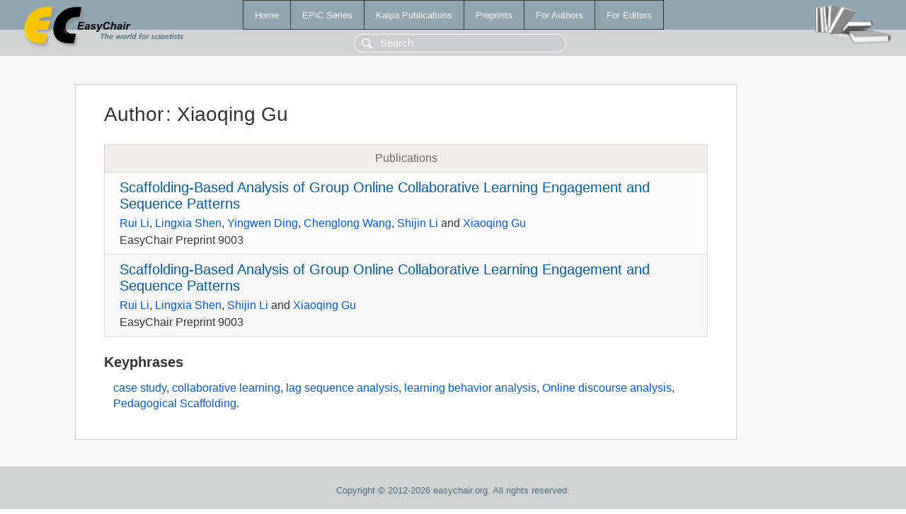

--- FILE ---
content_type: text/html; charset=UTF-8
request_url: https://www.easychair.org/publications/author/PZNG
body_size: 1185
content:
<!DOCTYPE html>
<html lang='en-US'><head><meta content='text/html; charset=UTF-8' http-equiv='Content-Type'/><title>Author: Xiaoqing Gu</title><link href='/images/favicon.ico' rel='icon' type='image/jpeg'/><link href='/css/cool.css?version=531' rel='StyleSheet' type='text/css'/><link href='/css/publications.css?version=531' rel='StyleSheet' type='text/css'/><script src='/js/easy.js?version=531'></script><script src='/publications/pubs.js?version=531'></script></head><body class="pubs"><table class="page"><tr style="height:1%"><td><div class="menu"><table class="menutable"><tr><td><a class="mainmenu" href="/publications/" id="t:HOME">Home</a></td><td><a class="mainmenu" href="/publications/EPiC" id="t:EPIC">EPiC Series</a></td><td><a class="mainmenu" href="/publications/Kalpa" id="t:KALPA">Kalpa Publications</a></td><td><a class="mainmenu" href="/publications/preprints" id="t:PREPRINTS">Preprints</a></td><td><a class="mainmenu" href="/publications/for_authors" id="t:FOR_AUTHORS">For Authors</a></td><td><a class="mainmenu" href="/publications/for_editors" id="t:FOR_EDITORS">For Editors</a></td></tr></table></div><div class="search_row"><form onsubmit="alert('Search is temporarily unavailable');return false;"><input id="search-input" name="query" placeholder="Search" type="text"/></form></div><div id="logo"><a href="/"><img class="logonew_alignment" src="/images/logoECpubs.png"/></a></div><div id="books"><img class="books_alignment" src="/images/books.png"/></div></td></tr><tr style="height:99%"><td class="ltgray"><div id="mainColumn"><table id="content_table"><tr><td style="vertical-align:top;width:99%"><div class="abstractBox"><h1>Author<span class="lr_margin">:</span>Xiaoqing Gu</h1><table class="epic_table top_margin"><thead><tr><th>Publications</th></tr></thead><tbody><tr><td><div class="title"><a href="/publications/preprint/J5vl">Scaffolding-Based Analysis of Group Online Collaborative Learning Engagement and Sequence Patterns</a></div><div class="authors"><a href="/publications/author/L6M8">Rui Li</a>, <a href="/publications/author/D6X8">Lingxia Shen</a>, <a href="/publications/author/xQ8H">Yingwen Ding</a>, <a href="/publications/author/XRhp">Chenglong Wang</a>, <a href="/publications/author/fkZt">Shijin Li</a> and <a href="/publications/author/PZNG">Xiaoqing Gu</a></div><div class="volume">EasyChair Preprint 9003</div></td></tr><tr><td><div class="title"><a href="/publications/preprint/txJp">Scaffolding-Based Analysis of Group Online Collaborative Learning Engagement and Sequence Patterns</a></div><div class="authors"><a href="/publications/author/L6M8">Rui Li</a>, <a href="/publications/author/D6X8">Lingxia Shen</a>, <a href="/publications/author/fkZt">Shijin Li</a> and <a href="/publications/author/PZNG">Xiaoqing Gu</a></div><div class="volume">EasyChair Preprint 9003</div></td></tr></tbody></table><h3>Keyphrases</h3><p><a href="/publications/keyword/bKVH">case study</a>, <a href="/publications/keyword/M7lz">collaborative learning</a>, <a href="/publications/keyword/V2sd">lag sequence analysis</a>, <a href="/publications/keyword/FQlj">learning behavior analysis</a>, <a href="/publications/keyword/gD48">Online discourse analysis</a>, <a href="/publications/keyword/bHB1">Pedagogical Scaffolding</a>.</p></div></td></tr></table></div></td></tr><tr><td class="footer">Copyright © 2012-2026 easychair.org. All rights reserved.</td></tr></table></body></html>